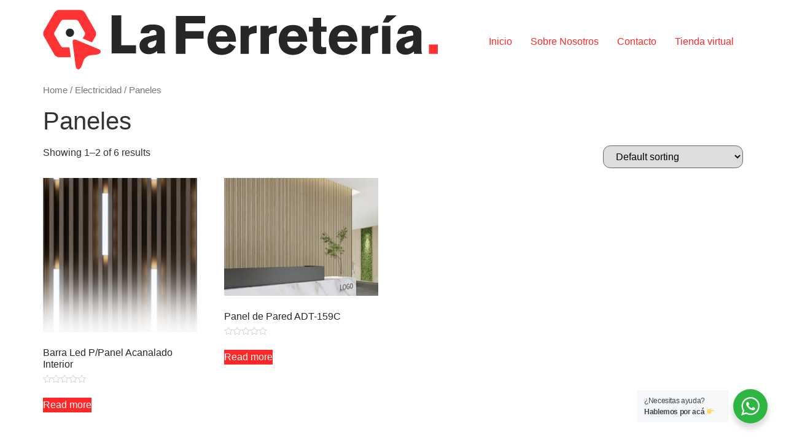

--- FILE ---
content_type: text/html; charset=UTF-8
request_url: https://laferreteria.cr/categoria-producto/electricidad/paneles/
body_size: 11191
content:
<!doctype html>
<html lang="es">
<head>
	<meta charset="UTF-8">
		<meta name="viewport" content="width=device-width, initial-scale=1">
	<link rel="profile" href="https://gmpg.org/xfn/11">
	<title>Paneles &#8211; La Ferretería</title>
<meta name='robots' content='max-image-preview:large' />
	<style>img:is([sizes="auto" i], [sizes^="auto," i]) { contain-intrinsic-size: 3000px 1500px }</style>
	<script type='application/javascript'>console.log('PixelYourSite PRO version 8.3.1');</script>
<link rel='dns-prefetch' href='//fonts.googleapis.com' />
<link rel="alternate" type="application/rss+xml" title="La Ferretería &raquo; Feed" href="https://laferreteria.cr/feed/" />
<link rel="alternate" type="application/rss+xml" title="La Ferretería &raquo; Feed de los comentarios" href="https://laferreteria.cr/comments/feed/" />
<link rel="alternate" type="application/rss+xml" title="La Ferretería &raquo; Paneles Category Feed" href="https://laferreteria.cr/categoria-producto/electricidad/paneles/feed/" />
<script>
window._wpemojiSettings = {"baseUrl":"https:\/\/s.w.org\/images\/core\/emoji\/15.1.0\/72x72\/","ext":".png","svgUrl":"https:\/\/s.w.org\/images\/core\/emoji\/15.1.0\/svg\/","svgExt":".svg","source":{"concatemoji":"https:\/\/laferreteria.cr\/wp-includes\/js\/wp-emoji-release.min.js?ver=6.8.1"}};
/*! This file is auto-generated */
!function(i,n){var o,s,e;function c(e){try{var t={supportTests:e,timestamp:(new Date).valueOf()};sessionStorage.setItem(o,JSON.stringify(t))}catch(e){}}function p(e,t,n){e.clearRect(0,0,e.canvas.width,e.canvas.height),e.fillText(t,0,0);var t=new Uint32Array(e.getImageData(0,0,e.canvas.width,e.canvas.height).data),r=(e.clearRect(0,0,e.canvas.width,e.canvas.height),e.fillText(n,0,0),new Uint32Array(e.getImageData(0,0,e.canvas.width,e.canvas.height).data));return t.every(function(e,t){return e===r[t]})}function u(e,t,n){switch(t){case"flag":return n(e,"\ud83c\udff3\ufe0f\u200d\u26a7\ufe0f","\ud83c\udff3\ufe0f\u200b\u26a7\ufe0f")?!1:!n(e,"\ud83c\uddfa\ud83c\uddf3","\ud83c\uddfa\u200b\ud83c\uddf3")&&!n(e,"\ud83c\udff4\udb40\udc67\udb40\udc62\udb40\udc65\udb40\udc6e\udb40\udc67\udb40\udc7f","\ud83c\udff4\u200b\udb40\udc67\u200b\udb40\udc62\u200b\udb40\udc65\u200b\udb40\udc6e\u200b\udb40\udc67\u200b\udb40\udc7f");case"emoji":return!n(e,"\ud83d\udc26\u200d\ud83d\udd25","\ud83d\udc26\u200b\ud83d\udd25")}return!1}function f(e,t,n){var r="undefined"!=typeof WorkerGlobalScope&&self instanceof WorkerGlobalScope?new OffscreenCanvas(300,150):i.createElement("canvas"),a=r.getContext("2d",{willReadFrequently:!0}),o=(a.textBaseline="top",a.font="600 32px Arial",{});return e.forEach(function(e){o[e]=t(a,e,n)}),o}function t(e){var t=i.createElement("script");t.src=e,t.defer=!0,i.head.appendChild(t)}"undefined"!=typeof Promise&&(o="wpEmojiSettingsSupports",s=["flag","emoji"],n.supports={everything:!0,everythingExceptFlag:!0},e=new Promise(function(e){i.addEventListener("DOMContentLoaded",e,{once:!0})}),new Promise(function(t){var n=function(){try{var e=JSON.parse(sessionStorage.getItem(o));if("object"==typeof e&&"number"==typeof e.timestamp&&(new Date).valueOf()<e.timestamp+604800&&"object"==typeof e.supportTests)return e.supportTests}catch(e){}return null}();if(!n){if("undefined"!=typeof Worker&&"undefined"!=typeof OffscreenCanvas&&"undefined"!=typeof URL&&URL.createObjectURL&&"undefined"!=typeof Blob)try{var e="postMessage("+f.toString()+"("+[JSON.stringify(s),u.toString(),p.toString()].join(",")+"));",r=new Blob([e],{type:"text/javascript"}),a=new Worker(URL.createObjectURL(r),{name:"wpTestEmojiSupports"});return void(a.onmessage=function(e){c(n=e.data),a.terminate(),t(n)})}catch(e){}c(n=f(s,u,p))}t(n)}).then(function(e){for(var t in e)n.supports[t]=e[t],n.supports.everything=n.supports.everything&&n.supports[t],"flag"!==t&&(n.supports.everythingExceptFlag=n.supports.everythingExceptFlag&&n.supports[t]);n.supports.everythingExceptFlag=n.supports.everythingExceptFlag&&!n.supports.flag,n.DOMReady=!1,n.readyCallback=function(){n.DOMReady=!0}}).then(function(){return e}).then(function(){var e;n.supports.everything||(n.readyCallback(),(e=n.source||{}).concatemoji?t(e.concatemoji):e.wpemoji&&e.twemoji&&(t(e.twemoji),t(e.wpemoji)))}))}((window,document),window._wpemojiSettings);
</script>
<style id='wp-emoji-styles-inline-css'>

	img.wp-smiley, img.emoji {
		display: inline !important;
		border: none !important;
		box-shadow: none !important;
		height: 1em !important;
		width: 1em !important;
		margin: 0 0.07em !important;
		vertical-align: -0.1em !important;
		background: none !important;
		padding: 0 !important;
	}
</style>
<link rel='stylesheet' id='wp-block-library-css' href='https://laferreteria.cr/wp-includes/css/dist/block-library/style.min.css?ver=6.8.1' media='all' />
<style id='classic-theme-styles-inline-css'>
/*! This file is auto-generated */
.wp-block-button__link{color:#fff;background-color:#32373c;border-radius:9999px;box-shadow:none;text-decoration:none;padding:calc(.667em + 2px) calc(1.333em + 2px);font-size:1.125em}.wp-block-file__button{background:#32373c;color:#fff;text-decoration:none}
</style>
<link rel='stylesheet' id='wc-blocks-vendors-style-css' href='https://laferreteria.cr/wp-content/plugins/woocommerce/packages/woocommerce-blocks/build/wc-blocks-vendors-style.css?ver=9.8.5' media='all' />
<link rel='stylesheet' id='wc-blocks-style-css' href='https://laferreteria.cr/wp-content/plugins/woocommerce/packages/woocommerce-blocks/build/wc-blocks-style.css?ver=9.8.5' media='all' />
<link rel='stylesheet' id='ion.range-slider-css' href='https://laferreteria.cr/wp-content/plugins/yith-woocommerce-ajax-product-filter-premium/assets/css/ion.range-slider.css?ver=2.3.1' media='all' />
<link rel='stylesheet' id='yith-wcan-shortcodes-css' href='https://laferreteria.cr/wp-content/plugins/yith-woocommerce-ajax-product-filter-premium/assets/css/shortcodes.css?ver=4.3.0' media='all' />
<style id='yith-wcan-shortcodes-inline-css'>
:root{
	--yith-wcan-filters_colors_titles: #434343;
	--yith-wcan-filters_colors_background: #FFFFFF;
	--yith-wcan-filters_colors_accent: #A7144C;
	--yith-wcan-filters_colors_accent_r: 167;
	--yith-wcan-filters_colors_accent_g: 20;
	--yith-wcan-filters_colors_accent_b: 76;
	--yith-wcan-color_swatches_border_radius: 100%;
	--yith-wcan-color_swatches_size: 30px;
	--yith-wcan-labels_style_background: #FFFFFF;
	--yith-wcan-labels_style_background_hover: #A7144C;
	--yith-wcan-labels_style_background_active: #A7144C;
	--yith-wcan-labels_style_text: #434343;
	--yith-wcan-labels_style_text_hover: #FFFFFF;
	--yith-wcan-labels_style_text_active: #FFFFFF;
	--yith-wcan-anchors_style_text: #434343;
	--yith-wcan-anchors_style_text_hover: #A7144C;
	--yith-wcan-anchors_style_text_active: #A7144C;
}
</style>
<link rel='stylesheet' id='nta-css-popup-css' href='https://laferreteria.cr/wp-content/plugins/whatsapp-for-wordpress/assets/css/style.css?ver=6.8.1' media='all' />
<link rel='stylesheet' id='woolentor-block-common-css' href='https://laferreteria.cr/wp-content/plugins/woolentor-addons/woolentor-blocks/src/assets/css/common-style.css?ver=2.7.4' media='all' />
<link rel='stylesheet' id='woolentor-block-default-css' href='https://laferreteria.cr/wp-content/plugins/woolentor-addons/woolentor-blocks/src/assets/css/style-index.css?ver=2.7.4' media='all' />
<style id='global-styles-inline-css'>
:root{--wp--preset--aspect-ratio--square: 1;--wp--preset--aspect-ratio--4-3: 4/3;--wp--preset--aspect-ratio--3-4: 3/4;--wp--preset--aspect-ratio--3-2: 3/2;--wp--preset--aspect-ratio--2-3: 2/3;--wp--preset--aspect-ratio--16-9: 16/9;--wp--preset--aspect-ratio--9-16: 9/16;--wp--preset--color--black: #000000;--wp--preset--color--cyan-bluish-gray: #abb8c3;--wp--preset--color--white: #ffffff;--wp--preset--color--pale-pink: #f78da7;--wp--preset--color--vivid-red: #cf2e2e;--wp--preset--color--luminous-vivid-orange: #ff6900;--wp--preset--color--luminous-vivid-amber: #fcb900;--wp--preset--color--light-green-cyan: #7bdcb5;--wp--preset--color--vivid-green-cyan: #00d084;--wp--preset--color--pale-cyan-blue: #8ed1fc;--wp--preset--color--vivid-cyan-blue: #0693e3;--wp--preset--color--vivid-purple: #9b51e0;--wp--preset--gradient--vivid-cyan-blue-to-vivid-purple: linear-gradient(135deg,rgba(6,147,227,1) 0%,rgb(155,81,224) 100%);--wp--preset--gradient--light-green-cyan-to-vivid-green-cyan: linear-gradient(135deg,rgb(122,220,180) 0%,rgb(0,208,130) 100%);--wp--preset--gradient--luminous-vivid-amber-to-luminous-vivid-orange: linear-gradient(135deg,rgba(252,185,0,1) 0%,rgba(255,105,0,1) 100%);--wp--preset--gradient--luminous-vivid-orange-to-vivid-red: linear-gradient(135deg,rgba(255,105,0,1) 0%,rgb(207,46,46) 100%);--wp--preset--gradient--very-light-gray-to-cyan-bluish-gray: linear-gradient(135deg,rgb(238,238,238) 0%,rgb(169,184,195) 100%);--wp--preset--gradient--cool-to-warm-spectrum: linear-gradient(135deg,rgb(74,234,220) 0%,rgb(151,120,209) 20%,rgb(207,42,186) 40%,rgb(238,44,130) 60%,rgb(251,105,98) 80%,rgb(254,248,76) 100%);--wp--preset--gradient--blush-light-purple: linear-gradient(135deg,rgb(255,206,236) 0%,rgb(152,150,240) 100%);--wp--preset--gradient--blush-bordeaux: linear-gradient(135deg,rgb(254,205,165) 0%,rgb(254,45,45) 50%,rgb(107,0,62) 100%);--wp--preset--gradient--luminous-dusk: linear-gradient(135deg,rgb(255,203,112) 0%,rgb(199,81,192) 50%,rgb(65,88,208) 100%);--wp--preset--gradient--pale-ocean: linear-gradient(135deg,rgb(255,245,203) 0%,rgb(182,227,212) 50%,rgb(51,167,181) 100%);--wp--preset--gradient--electric-grass: linear-gradient(135deg,rgb(202,248,128) 0%,rgb(113,206,126) 100%);--wp--preset--gradient--midnight: linear-gradient(135deg,rgb(2,3,129) 0%,rgb(40,116,252) 100%);--wp--preset--font-size--small: 13px;--wp--preset--font-size--medium: 20px;--wp--preset--font-size--large: 36px;--wp--preset--font-size--x-large: 42px;--wp--preset--spacing--20: 0.44rem;--wp--preset--spacing--30: 0.67rem;--wp--preset--spacing--40: 1rem;--wp--preset--spacing--50: 1.5rem;--wp--preset--spacing--60: 2.25rem;--wp--preset--spacing--70: 3.38rem;--wp--preset--spacing--80: 5.06rem;--wp--preset--shadow--natural: 6px 6px 9px rgba(0, 0, 0, 0.2);--wp--preset--shadow--deep: 12px 12px 50px rgba(0, 0, 0, 0.4);--wp--preset--shadow--sharp: 6px 6px 0px rgba(0, 0, 0, 0.2);--wp--preset--shadow--outlined: 6px 6px 0px -3px rgba(255, 255, 255, 1), 6px 6px rgba(0, 0, 0, 1);--wp--preset--shadow--crisp: 6px 6px 0px rgba(0, 0, 0, 1);}:where(.is-layout-flex){gap: 0.5em;}:where(.is-layout-grid){gap: 0.5em;}body .is-layout-flex{display: flex;}.is-layout-flex{flex-wrap: wrap;align-items: center;}.is-layout-flex > :is(*, div){margin: 0;}body .is-layout-grid{display: grid;}.is-layout-grid > :is(*, div){margin: 0;}:where(.wp-block-columns.is-layout-flex){gap: 2em;}:where(.wp-block-columns.is-layout-grid){gap: 2em;}:where(.wp-block-post-template.is-layout-flex){gap: 1.25em;}:where(.wp-block-post-template.is-layout-grid){gap: 1.25em;}.has-black-color{color: var(--wp--preset--color--black) !important;}.has-cyan-bluish-gray-color{color: var(--wp--preset--color--cyan-bluish-gray) !important;}.has-white-color{color: var(--wp--preset--color--white) !important;}.has-pale-pink-color{color: var(--wp--preset--color--pale-pink) !important;}.has-vivid-red-color{color: var(--wp--preset--color--vivid-red) !important;}.has-luminous-vivid-orange-color{color: var(--wp--preset--color--luminous-vivid-orange) !important;}.has-luminous-vivid-amber-color{color: var(--wp--preset--color--luminous-vivid-amber) !important;}.has-light-green-cyan-color{color: var(--wp--preset--color--light-green-cyan) !important;}.has-vivid-green-cyan-color{color: var(--wp--preset--color--vivid-green-cyan) !important;}.has-pale-cyan-blue-color{color: var(--wp--preset--color--pale-cyan-blue) !important;}.has-vivid-cyan-blue-color{color: var(--wp--preset--color--vivid-cyan-blue) !important;}.has-vivid-purple-color{color: var(--wp--preset--color--vivid-purple) !important;}.has-black-background-color{background-color: var(--wp--preset--color--black) !important;}.has-cyan-bluish-gray-background-color{background-color: var(--wp--preset--color--cyan-bluish-gray) !important;}.has-white-background-color{background-color: var(--wp--preset--color--white) !important;}.has-pale-pink-background-color{background-color: var(--wp--preset--color--pale-pink) !important;}.has-vivid-red-background-color{background-color: var(--wp--preset--color--vivid-red) !important;}.has-luminous-vivid-orange-background-color{background-color: var(--wp--preset--color--luminous-vivid-orange) !important;}.has-luminous-vivid-amber-background-color{background-color: var(--wp--preset--color--luminous-vivid-amber) !important;}.has-light-green-cyan-background-color{background-color: var(--wp--preset--color--light-green-cyan) !important;}.has-vivid-green-cyan-background-color{background-color: var(--wp--preset--color--vivid-green-cyan) !important;}.has-pale-cyan-blue-background-color{background-color: var(--wp--preset--color--pale-cyan-blue) !important;}.has-vivid-cyan-blue-background-color{background-color: var(--wp--preset--color--vivid-cyan-blue) !important;}.has-vivid-purple-background-color{background-color: var(--wp--preset--color--vivid-purple) !important;}.has-black-border-color{border-color: var(--wp--preset--color--black) !important;}.has-cyan-bluish-gray-border-color{border-color: var(--wp--preset--color--cyan-bluish-gray) !important;}.has-white-border-color{border-color: var(--wp--preset--color--white) !important;}.has-pale-pink-border-color{border-color: var(--wp--preset--color--pale-pink) !important;}.has-vivid-red-border-color{border-color: var(--wp--preset--color--vivid-red) !important;}.has-luminous-vivid-orange-border-color{border-color: var(--wp--preset--color--luminous-vivid-orange) !important;}.has-luminous-vivid-amber-border-color{border-color: var(--wp--preset--color--luminous-vivid-amber) !important;}.has-light-green-cyan-border-color{border-color: var(--wp--preset--color--light-green-cyan) !important;}.has-vivid-green-cyan-border-color{border-color: var(--wp--preset--color--vivid-green-cyan) !important;}.has-pale-cyan-blue-border-color{border-color: var(--wp--preset--color--pale-cyan-blue) !important;}.has-vivid-cyan-blue-border-color{border-color: var(--wp--preset--color--vivid-cyan-blue) !important;}.has-vivid-purple-border-color{border-color: var(--wp--preset--color--vivid-purple) !important;}.has-vivid-cyan-blue-to-vivid-purple-gradient-background{background: var(--wp--preset--gradient--vivid-cyan-blue-to-vivid-purple) !important;}.has-light-green-cyan-to-vivid-green-cyan-gradient-background{background: var(--wp--preset--gradient--light-green-cyan-to-vivid-green-cyan) !important;}.has-luminous-vivid-amber-to-luminous-vivid-orange-gradient-background{background: var(--wp--preset--gradient--luminous-vivid-amber-to-luminous-vivid-orange) !important;}.has-luminous-vivid-orange-to-vivid-red-gradient-background{background: var(--wp--preset--gradient--luminous-vivid-orange-to-vivid-red) !important;}.has-very-light-gray-to-cyan-bluish-gray-gradient-background{background: var(--wp--preset--gradient--very-light-gray-to-cyan-bluish-gray) !important;}.has-cool-to-warm-spectrum-gradient-background{background: var(--wp--preset--gradient--cool-to-warm-spectrum) !important;}.has-blush-light-purple-gradient-background{background: var(--wp--preset--gradient--blush-light-purple) !important;}.has-blush-bordeaux-gradient-background{background: var(--wp--preset--gradient--blush-bordeaux) !important;}.has-luminous-dusk-gradient-background{background: var(--wp--preset--gradient--luminous-dusk) !important;}.has-pale-ocean-gradient-background{background: var(--wp--preset--gradient--pale-ocean) !important;}.has-electric-grass-gradient-background{background: var(--wp--preset--gradient--electric-grass) !important;}.has-midnight-gradient-background{background: var(--wp--preset--gradient--midnight) !important;}.has-small-font-size{font-size: var(--wp--preset--font-size--small) !important;}.has-medium-font-size{font-size: var(--wp--preset--font-size--medium) !important;}.has-large-font-size{font-size: var(--wp--preset--font-size--large) !important;}.has-x-large-font-size{font-size: var(--wp--preset--font-size--x-large) !important;}
:where(.wp-block-post-template.is-layout-flex){gap: 1.25em;}:where(.wp-block-post-template.is-layout-grid){gap: 1.25em;}
:where(.wp-block-columns.is-layout-flex){gap: 2em;}:where(.wp-block-columns.is-layout-grid){gap: 2em;}
:root :where(.wp-block-pullquote){font-size: 1.5em;line-height: 1.6;}
</style>
<link rel='stylesheet' id='mojito-sinpe-css' href='https://laferreteria.cr/wp-content/plugins/mojito-sinpe/public/css/mojito-sinpe-public.css?ver=1.0.8' media='all' />
<link rel='stylesheet' id='tss-css' href='https://laferreteria.cr/wp-content/plugins/testimonial-slider-and-showcase/assets/css/wptestimonial.css?ver=2.3.5' media='all' />
<link rel='stylesheet' id='uaf_client_css-css' href='https://laferreteria.cr/wp-content/uploads/useanyfont/uaf.css?ver=1701210697' media='all' />
<link rel='stylesheet' id='woocommerce-layout-css' href='https://laferreteria.cr/wp-content/plugins/woocommerce/assets/css/woocommerce-layout.css?ver=7.6.1' media='all' />
<link rel='stylesheet' id='woocommerce-smallscreen-css' href='https://laferreteria.cr/wp-content/plugins/woocommerce/assets/css/woocommerce-smallscreen.css?ver=7.6.1' media='only screen and (max-width: 768px)' />
<link rel='stylesheet' id='woocommerce-general-css' href='https://laferreteria.cr/wp-content/plugins/woocommerce/assets/css/woocommerce.css?ver=7.6.1' media='all' />
<style id='woocommerce-inline-inline-css'>
.woocommerce form .form-row .required { visibility: visible; }
</style>
<link rel='stylesheet' id='woolentor-widgets-pro-css' href='https://laferreteria.cr/wp-content/plugins/woolentor-addons-pro/assets/css/woolentor-widgets-pro.css?ver=2.2.9' media='all' />
<link rel='stylesheet' id='slick-css' href='https://laferreteria.cr/wp-content/plugins/woolentor-addons/assets/css/slick.css?ver=2.7.4' media='all' />
<link rel='stylesheet' id='simple-line-icons-wl-css' href='https://laferreteria.cr/wp-content/plugins/woolentor-addons/assets/css/simple-line-icons.css?ver=2.7.4' media='all' />
<link rel='stylesheet' id='woolentor-product-grid-css' href='https://laferreteria.cr/wp-content/plugins/woolentor-addons/assets/css/product-grid.css?ver=2.7.4' media='all' />
<link rel='stylesheet' id='font-awesome-four-css' href='https://laferreteria.cr/wp-content/plugins/woolentor-addons/assets/css/font-awesome.min.css?ver=2.7.4' media='all' />
<link rel='stylesheet' id='htflexboxgrid-css' href='https://laferreteria.cr/wp-content/plugins/woolentor-addons/assets/css/htflexboxgrid.css?ver=2.7.4' media='all' />
<link rel='stylesheet' id='woolentor-widgets-css' href='https://laferreteria.cr/wp-content/plugins/woolentor-addons/assets/css/woolentor-widgets.css?ver=2.7.4' media='all' />
<link rel='stylesheet' id='hello-elementor-css' href='https://laferreteria.cr/wp-content/themes/hello-elementor/style.min.css?ver=2.6.1' media='all' />
<link rel='stylesheet' id='hello-elementor-theme-style-css' href='https://laferreteria.cr/wp-content/themes/hello-elementor/theme.min.css?ver=2.6.1' media='all' />
<link rel='stylesheet' id='mm-compiled-options-mobmenu-css' href='https://laferreteria.cr/wp-content/uploads/dynamic-mobmenu.css?ver=2.8.4-654' media='all' />
<link rel='stylesheet' id='mm-google-webfont-poppins-css' href='//fonts.googleapis.com/css?family=Poppins%3Ainherit%2C400&#038;subset=latin%2Clatin-ext&#038;ver=6.8.1' media='all' />
<link rel='stylesheet' id='mm-google-webfont-dosis-css' href='//fonts.googleapis.com/css?family=Dosis%3Ainherit%2C400&#038;subset=latin%2Clatin-ext&#038;ver=6.8.1' media='all' />
<link rel='stylesheet' id='cssmobmenu-icons-css' href='https://laferreteria.cr/wp-content/plugins/mobile-menu/includes/css/mobmenu-icons.css?ver=6.8.1' media='all' />
<link rel='stylesheet' id='cssmobmenu-css' href='https://laferreteria.cr/wp-content/plugins/mobile-menu/includes/css/mobmenu.css?ver=2.8.4' media='all' />
<script type="text/template" id="tmpl-variation-template">
	<div class="woocommerce-variation-description">{{{ data.variation.variation_description }}}</div>
	<div class="woocommerce-variation-price">{{{ data.variation.price_html }}}</div>
	<div class="woocommerce-variation-availability">{{{ data.variation.availability_html }}}</div>
</script>
<script type="text/template" id="tmpl-unavailable-variation-template">
	<p>Sorry, this product is unavailable. Please choose a different combination.</p>
</script>
<script src="https://laferreteria.cr/wp-includes/js/jquery/jquery.min.js?ver=3.7.1" id="jquery-core-js"></script>
<script src="https://laferreteria.cr/wp-includes/js/jquery/jquery-migrate.min.js?ver=3.4.1" id="jquery-migrate-js"></script>
<script id="mojito-sinpe-js-extra">
var mojito_sinpe_show_text_after_banks_list = "yes";
</script>
<script src="https://laferreteria.cr/wp-content/plugins/mojito-sinpe/public/js/mojito-sinpe-public.js?ver=1.0.8" id="mojito-sinpe-js"></script>
<script src="https://laferreteria.cr/wp-content/plugins/mobile-menu/includes/js/mobmenu.js?ver=2.8.4" id="mobmenujs-js"></script>
<link rel="https://api.w.org/" href="https://laferreteria.cr/wp-json/" /><link rel="alternate" title="JSON" type="application/json" href="https://laferreteria.cr/wp-json/wp/v2/product_cat/298" /><link rel="EditURI" type="application/rsd+xml" title="RSD" href="https://laferreteria.cr/xmlrpc.php?rsd" />
<meta name="generator" content="WordPress 6.8.1" />
<meta name="generator" content="WooCommerce 7.6.1" />
	<noscript><style>.woocommerce-product-gallery{ opacity: 1 !important; }</style></noscript>
	<script type='application/javascript'>console.warn('PixelYourSite PRO: no pixel configured.');</script>
<link rel="icon" href="https://laferreteria.cr/wp-content/uploads/2025/07/cropped-WhatsApp-Image-2025-07-08-at-9.31.48-AM-e1751991430441-1-32x32.jpeg" sizes="32x32" />
<link rel="icon" href="https://laferreteria.cr/wp-content/uploads/2025/07/cropped-WhatsApp-Image-2025-07-08-at-9.31.48-AM-e1751991430441-1-192x192.jpeg" sizes="192x192" />
<link rel="apple-touch-icon" href="https://laferreteria.cr/wp-content/uploads/2025/07/cropped-WhatsApp-Image-2025-07-08-at-9.31.48-AM-e1751991430441-1-180x180.jpeg" />
<meta name="msapplication-TileImage" content="https://laferreteria.cr/wp-content/uploads/2025/07/cropped-WhatsApp-Image-2025-07-08-at-9.31.48-AM-e1751991430441-1-270x270.jpeg" />
		<style id="wp-custom-css">
			#woocommerce-product-search-field-1{
	width:80% !important;
}

[type=button], [type=submit], button{
  color: #fff;
	border: 1px solid #ff2727;
	background: #FF3334;
	border-radius: 12px;
}

.widget_product_search form button:hover {
	background: #ff2727 !important;
}

a{
	color: #ff2727;
}

#woocommerce-product-search-field-0{
	width:70% !important;
}

.single_add_to_cart_button{
	background: #ff2727 !important;
}

.woocommerce-Price-amount{
	color: #ff2727;
}

.onsale{
	background: #272727 !important;
}

.woocommerce-loop-product__title{
	color: #272727 !important;
}

.product_type_simple{
	background: #ff2727 !important;
	color: #fff !important;
}

.single-product .product .single_add_to_cart_button.button{
	background-color: #ff2727;
	color: #FFFFFF;
}
.woocommerce .product .add_to_cart_button.button{
	background-color: #ff2727;
	color: #FFFFFF;
}

.page-numbers{
	color: #272727;
}

.elementor-menu-cart__subtotal, .quantity{
	color: #272727 !important;
}

.checkout-button{
	background-color: #ff2727 !important;
}

.product-remove a{
	color: #272727 !important;
}

.product-name a{
	color: #272727 !important;
}

#place_order{
	background-color: #ff2727 !important;
}

.letra-color-footer a{
	color: white !important;
}

.borde{
	border-radius: 12px
}

/* Cambios 8-Ago-2022 */
.product{
	border-radius: 12px !important;
	box-shadow: none !important;
	background-color: #fff;
}

.nf-field-element input, 
.nf-field-element textarea, input, select{
	border-radius: 12px !important;
}

#filter_24376_0, #filter_24376_1{
	padding: 10px 20px;
}		</style>
		</head>
<body class="archive tax-product_cat term-paneles term-298 wp-custom-logo wp-theme-hello-elementor theme-hello-elementor woocommerce woocommerce-page woocommerce-no-js woolentor_current_theme_hello-elementor yith-wcan-pro mob-menu-slideout-over woolentor-empty-cart">


<a class="skip-link screen-reader-text" href="#content">
	Ir al contenido</a>


<header id="site-header" class="site-header" role="banner">

	<div class="site-branding">
		<a href="https://laferreteria.cr/" class="custom-logo-link" rel="home"><img width="643" height="97" src="https://laferreteria.cr/wp-content/uploads/2021/05/cropped-logo-normal.png" class="custom-logo" alt="La Ferretería" decoding="async" fetchpriority="high" srcset="https://laferreteria.cr/wp-content/uploads/2021/05/cropped-logo-normal.png 643w, https://laferreteria.cr/wp-content/uploads/2021/05/cropped-logo-normal-300x45.png 300w, https://laferreteria.cr/wp-content/uploads/2021/05/cropped-logo-normal-600x91.png 600w" sizes="(max-width: 643px) 100vw, 643px" /></a>	</div>

			<nav class="site-navigation" role="navigation">
			<div class="menu-inicio-container"><ul id="menu-inicio" class="menu"><li id="menu-item-23095" class="menu-item menu-item-type-post_type menu-item-object-page menu-item-home menu-item-23095"><a href="https://laferreteria.cr/">Inicio</a></li>
<li id="menu-item-23671" class="menu-item menu-item-type-post_type menu-item-object-page menu-item-23671"><a href="https://laferreteria.cr/sobre-nosotros/">Sobre Nosotros</a></li>
<li id="menu-item-23091" class="menu-item menu-item-type-post_type menu-item-object-page menu-item-23091"><a href="https://laferreteria.cr/contacto/">Contacto</a></li>
<li id="menu-item-23092" class="menu-item menu-item-type-post_type menu-item-object-page menu-item-23092"><a href="https://laferreteria.cr/tienda/">Tienda virtual</a></li>
</ul></div>		</nav>
	</header>
<div id="primary" class="content-area"><main id="main" class="site-main" role="main"><nav class="woocommerce-breadcrumb"><a href="https://laferreteria.cr">Home</a>&nbsp;&#47;&nbsp;<a href="https://laferreteria.cr/categoria-producto/electricidad/">Electricidad</a>&nbsp;&#47;&nbsp;Paneles</nav><header class="woocommerce-products-header">
			<h1 class="woocommerce-products-header__title page-title">Paneles</h1>
	
	</header>
<div class="woocommerce-notices-wrapper"></div><p class="woocommerce-result-count">
	Showing 1&ndash;2 of 6 results</p>
<form class="woocommerce-ordering" method="get">
	<select name="orderby" class="orderby" aria-label="Shop order">
					<option value="menu_order"  selected='selected'>Default sorting</option>
					<option value="popularity" >Sort by popularity</option>
					<option value="rating" >Sort by average rating</option>
					<option value="date" >Sort by latest</option>
					<option value="price" >Sort by price: low to high</option>
					<option value="price-desc" >Sort by price: high to low</option>
			</select>
	<input type="hidden" name="paged" value="1" />
	</form>
<ul class="products columns-4">
<li class="product type-product post-26026 status-publish first instock product_cat-acabados product_cat-hogar product_cat-led product_cat-luces product_cat-luminaria-hogar product_cat-luminaria product_cat-paneles product_tag-acabado product_tag-acabados product_tag-accesorios product_tag-bonitas-lamparas product_tag-hogar product_tag-laminas-acanaladas product_tag-lampara product_tag-luminaria product_tag-luz has-post-thumbnail shipping-taxable product-type-simple">
	<a href="https://laferreteria.cr/producto/barra-led-p-panel-acanalado-interior/" class="woocommerce-LoopProduct-link woocommerce-loop-product__link"><img width="300" height="300" src="https://laferreteria.cr/wp-content/uploads/2024/03/Captura-300x300.png" class="attachment-woocommerce_thumbnail size-woocommerce_thumbnail" alt="" decoding="async" srcset="https://laferreteria.cr/wp-content/uploads/2024/03/Captura-300x300.png 300w, https://laferreteria.cr/wp-content/uploads/2024/03/Captura-150x150.png 150w, https://laferreteria.cr/wp-content/uploads/2024/03/Captura-100x100.png 100w" sizes="(max-width: 300px) 100vw, 300px" /><h2 class="woocommerce-loop-product__title">Barra Led P/Panel Acanalado Interior</h2><div class="eael-star-rating star-rating"><span style="width:0%">Rated <strong class="rating">0</strong> out of 5</span></div>
</a><a href="https://laferreteria.cr/producto/barra-led-p-panel-acanalado-interior/" data-quantity="1" class="button wp-element-button product_type_simple" data-product_id="26026" data-product_sku="" aria-label="Read more about &ldquo;Barra Led P/Panel Acanalado Interior&rdquo;" rel="nofollow">Read more</a></li>
<li class="product type-product post-25280 status-publish instock product_cat-acabados product_cat-paneles has-post-thumbnail shipping-taxable product-type-simple">
	<a href="https://laferreteria.cr/producto/panel-de-pared-adt-159c/" class="woocommerce-LoopProduct-link woocommerce-loop-product__link"><img width="300" height="230" src="https://laferreteria.cr/wp-content/uploads/2023/11/897e49f0-465b-43c5-8ac9-1b32c1db7b14-300x230.jpeg" class="attachment-woocommerce_thumbnail size-woocommerce_thumbnail" alt="" decoding="async" /><h2 class="woocommerce-loop-product__title">Panel de Pared ADT-159C</h2><div class="eael-star-rating star-rating"><span style="width:0%">Rated <strong class="rating">0</strong> out of 5</span></div>
</a><a href="https://laferreteria.cr/producto/panel-de-pared-adt-159c/" data-quantity="1" class="button wp-element-button product_type_simple" data-product_id="25280" data-product_sku="" aria-label="Read more about &ldquo;Panel de Pared ADT-159C&rdquo;" rel="nofollow">Read more</a></li>
</ul>
<nav class="woocommerce-pagination">
	<ul class='page-numbers'>
	<li><span aria-current="page" class="page-numbers current">1</span></li>
	<li><a class="page-numbers" href="https://laferreteria.cr/categoria-producto/electricidad/paneles/page/2/">2</a></li>
	<li><a class="page-numbers" href="https://laferreteria.cr/categoria-producto/electricidad/paneles/page/3/">3</a></li>
	<li><a class="next page-numbers" href="https://laferreteria.cr/categoria-producto/electricidad/paneles/page/2/">&rarr;</a></li>
</ul>
</nav>
</main></div><footer id="site-footer" class="site-footer" role="contentinfo">
	</footer>

<script type="speculationrules">
{"prefetch":[{"source":"document","where":{"and":[{"href_matches":"\/*"},{"not":{"href_matches":["\/wp-*.php","\/wp-admin\/*","\/wp-content\/uploads\/*","\/wp-content\/*","\/wp-content\/plugins\/*","\/wp-content\/themes\/hello-elementor\/*","\/*\\?(.+)"]}},{"not":{"selector_matches":"a[rel~=\"nofollow\"]"}},{"not":{"selector_matches":".no-prefetch, .no-prefetch a"}}]},"eagerness":"conservative"}]}
</script>
<div id="wa"></div><div class="woocommerce" id="htwlquick-viewmodal"><div class="htwl-modal-dialog product"><div class="htwl-modal-content"><button type="button" class="htcloseqv"><span class="sli sli-close"><span class="woolentor-placeholder-remove">X</span></span></button><div class="htwl-modal-body"></div></div></div></div><script type="application/ld+json">{"@context":"https:\/\/schema.org\/","@type":"BreadcrumbList","itemListElement":[{"@type":"ListItem","position":1,"item":{"name":"Home","@id":"https:\/\/laferreteria.cr"}},{"@type":"ListItem","position":2,"item":{"name":"Electricidad","@id":"https:\/\/laferreteria.cr\/categoria-producto\/electricidad\/"}},{"@type":"ListItem","position":3,"item":{"name":"Paneles","@id":"https:\/\/laferreteria.cr\/categoria-producto\/electricidad\/paneles\/"}}]}</script><div class="mobmenu-overlay"></div><div class="mob-menu-header-holder mobmenu"  data-menu-display="mob-menu-slideout-over" data-open-icon="down-open" data-close-icon="up-open"><div  class="mobmenul-container"><a href="#" class="mobmenu-left-bt mobmenu-trigger-action" data-panel-target="mobmenu-left-panel" aria-label="Left Menu Button"><i class="mob-icon-menu mob-menu-icon"></i><i class="mob-icon-cancel-1 mob-cancel-button"></i></a></div><div class="mob-menu-logo-holder"><a href="https://laferreteria.cr" class="headertext"><span>Menú</span></a></div><div class="mobmenur-container"></div></div>
		<div class="mobmenu-left-alignment mobmenu-panel mobmenu-left-panel  ">
		<a href="#" class="mobmenu-left-bt" aria-label="Left Menu Button"><i class="mob-icon-cancel-1 mob-cancel-button"></i></a>

		<div class="mobmenu-content">
		<div class="menu-inicio-container"><ul id="mobmenuleft" class="wp-mobile-menu" role="menubar" aria-label="Main navigation for mobile devices"><li role="none"  class="menu-item menu-item-type-post_type menu-item-object-page menu-item-home menu-item-23095"><a href="https://laferreteria.cr/" role="menuitem" class="">Inicio</a></li><li role="none"  class="menu-item menu-item-type-post_type menu-item-object-page menu-item-23671"><a href="https://laferreteria.cr/sobre-nosotros/" role="menuitem" class="">Sobre Nosotros</a></li><li role="none"  class="menu-item menu-item-type-post_type menu-item-object-page menu-item-23091"><a href="https://laferreteria.cr/contacto/" role="menuitem" class="">Contacto</a></li><li role="none"  class="menu-item menu-item-type-post_type menu-item-object-page menu-item-23092"><a href="https://laferreteria.cr/tienda/" role="menuitem" class="">Tienda virtual</a></li></ul></div>
		</div><div class="mob-menu-left-bg-holder"></div></div>

			<script type="text/javascript">
		(function () {
			var c = document.body.className;
			c = c.replace(/woocommerce-no-js/, 'woocommerce-js');
			document.body.className = c;
		})();
	</script>
	<script src="https://laferreteria.cr/wp-content/plugins/yith-woocommerce-ajax-product-filter-premium/assets/js/ion.range-slider.min.js?ver=2.3.1" id="ion.range-slider-js"></script>
<script src="https://laferreteria.cr/wp-content/plugins/woocommerce/assets/js/accounting/accounting.min.js?ver=0.4.2" id="accounting-js"></script>
<script src="https://laferreteria.cr/wp-content/plugins/woocommerce/assets/js/selectWoo/selectWoo.full.min.js?ver=1.0.9-wc.7.6.1" id="selectWoo-js"></script>
<script id="yith-wcan-shortcodes-js-extra">
var yith_wcan_shortcodes = {"query_param":"yith_wcan","content":"#content","change_browser_url":"1","instant_filters":"1","ajax_filters":"1","show_clear_filter":"","scroll_top":"","modal_on_mobile":"","session_param":"filter_session","is_shop_on_front":"","shop_url":"https:\/\/laferreteria.cr\/tienda\/","terms_per_page":"10","loader":"","mobile_media_query":"991","currency_format":{"symbol":"&#x20a1;","decimal":".","thousand":"","precision":0,"format":"%s%v"},"labels":{"empty_option":"Todo","search_placeholder":"Buscar...","no_items":"No se han encontrado art\u00edculos.","show_more":"Mostrar %d m\u00e1s","close":"Cerrar","show_results":"Mostrar resultados","clear_selection":"Limpiar","clear_all_selections":"Limpiar todo"}};
</script>
<script src="https://laferreteria.cr/wp-content/plugins/yith-woocommerce-ajax-product-filter-premium/assets/js/yith-wcan-shortcodes.min.js?ver=4.3.0" id="yith-wcan-shortcodes-js"></script>
<script src="https://laferreteria.cr/wp-content/plugins/woolentor-addons/woolentor-blocks/src/assets/js/script.js?ver=2.7.4" id="woolentor-block-main-js"></script>
<script src="https://laferreteria.cr/wp-content/plugins/woocommerce/assets/js/jquery-blockui/jquery.blockUI.min.js?ver=2.7.0-wc.7.6.1" id="jquery-blockui-js"></script>
<script id="wc-add-to-cart-js-extra">
var wc_add_to_cart_params = {"ajax_url":"\/wp-admin\/admin-ajax.php","wc_ajax_url":"\/?wc-ajax=%%endpoint%%","i18n_view_cart":"View cart","cart_url":"https:\/\/laferreteria.cr\/carrito\/","is_cart":"","cart_redirect_after_add":"no"};
</script>
<script src="https://laferreteria.cr/wp-content/plugins/woocommerce/assets/js/frontend/add-to-cart.min.js?ver=7.6.1" id="wc-add-to-cart-js"></script>
<script src="https://laferreteria.cr/wp-content/plugins/woocommerce/assets/js/js-cookie/js.cookie.min.js?ver=2.1.4-wc.7.6.1" id="js-cookie-js"></script>
<script id="woocommerce-js-extra">
var woocommerce_params = {"ajax_url":"\/wp-admin\/admin-ajax.php","wc_ajax_url":"\/?wc-ajax=%%endpoint%%"};
</script>
<script src="https://laferreteria.cr/wp-content/plugins/woocommerce/assets/js/frontend/woocommerce.min.js?ver=7.6.1" id="woocommerce-js"></script>
<script id="wc-cart-fragments-js-extra">
var wc_cart_fragments_params = {"ajax_url":"\/wp-admin\/admin-ajax.php","wc_ajax_url":"\/?wc-ajax=%%endpoint%%","cart_hash_key":"wc_cart_hash_748341974336dacaeb7b65216e582dd5","fragment_name":"wc_fragments_748341974336dacaeb7b65216e582dd5","request_timeout":"5000"};
</script>
<script src="https://laferreteria.cr/wp-content/plugins/woocommerce/assets/js/frontend/cart-fragments.min.js?ver=7.6.1" id="wc-cart-fragments-js"></script>
<script src="https://laferreteria.cr/wp-content/plugins/whatsapp-for-wordpress/assets/dist/libs/njt-whatsapp.js?ver=3.0.6" id="nta-wa-libs-js"></script>
<script id="nta-js-global-js-extra">
var njt_wa_global = {"ajax_url":"https:\/\/laferreteria.cr\/wp-admin\/admin-ajax.php","nonce":"e3bed79ce7","defaultAvatarSVG":"<svg width=\"48px\" height=\"48px\" class=\"nta-whatsapp-default-avatar\" version=\"1.1\" id=\"Layer_1\" xmlns=\"http:\/\/www.w3.org\/2000\/svg\" xmlns:xlink=\"http:\/\/www.w3.org\/1999\/xlink\" x=\"0px\" y=\"0px\"\r\n            viewBox=\"0 0 512 512\" style=\"enable-background:new 0 0 512 512;\" xml:space=\"preserve\">\r\n            <path style=\"fill:#EDEDED;\" d=\"M0,512l35.31-128C12.359,344.276,0,300.138,0,254.234C0,114.759,114.759,0,255.117,0\r\n            S512,114.759,512,254.234S395.476,512,255.117,512c-44.138,0-86.51-14.124-124.469-35.31L0,512z\"\/>\r\n            <path style=\"fill:#55CD6C;\" d=\"M137.71,430.786l7.945,4.414c32.662,20.303,70.621,32.662,110.345,32.662\r\n            c115.641,0,211.862-96.221,211.862-213.628S371.641,44.138,255.117,44.138S44.138,137.71,44.138,254.234\r\n            c0,40.607,11.476,80.331,32.662,113.876l5.297,7.945l-20.303,74.152L137.71,430.786z\"\/>\r\n            <path style=\"fill:#FEFEFE;\" d=\"M187.145,135.945l-16.772-0.883c-5.297,0-10.593,1.766-14.124,5.297\r\n            c-7.945,7.062-21.186,20.303-24.717,37.959c-6.179,26.483,3.531,58.262,26.483,90.041s67.09,82.979,144.772,105.048\r\n            c24.717,7.062,44.138,2.648,60.028-7.062c12.359-7.945,20.303-20.303,22.952-33.545l2.648-12.359\r\n            c0.883-3.531-0.883-7.945-4.414-9.71l-55.614-25.6c-3.531-1.766-7.945-0.883-10.593,2.648l-22.069,28.248\r\n            c-1.766,1.766-4.414,2.648-7.062,1.766c-15.007-5.297-65.324-26.483-92.69-79.448c-0.883-2.648-0.883-5.297,0.883-7.062\r\n            l21.186-23.834c1.766-2.648,2.648-6.179,1.766-8.828l-25.6-57.379C193.324,138.593,190.676,135.945,187.145,135.945\"\/>\r\n        <\/svg>","defaultAvatarUrl":"https:\/\/laferreteria.cr\/wp-content\/plugins\/whatsapp-for-wordpress\/assets\/img\/whatsapp_logo.svg","timezone":"America\/Costa_Rica","i18n":{"online":"Online","offline":"Offline"},"urlSettings":{"onDesktop":"api","onMobile":"api","openInNewTab":"ON"}};
</script>
<script src="https://laferreteria.cr/wp-content/plugins/whatsapp-for-wordpress/assets/js/whatsapp-button.js?ver=3.0.6" id="nta-js-global-js"></script>
<script src="https://laferreteria.cr/wp-content/plugins/woolentor-addons/assets/js/slick.min.js?ver=2.7.4" id="slick-js"></script>
<script src="https://laferreteria.cr/wp-content/plugins/woolentor-addons/assets/js/accordion.min.js?ver=2.7.4" id="woolentor-accordion-min-js"></script>
<script src="https://laferreteria.cr/wp-includes/js/underscore.min.js?ver=1.13.7" id="underscore-js"></script>
<script id="wp-util-js-extra">
var _wpUtilSettings = {"ajax":{"url":"\/wp-admin\/admin-ajax.php"}};
</script>
<script src="https://laferreteria.cr/wp-includes/js/wp-util.min.js?ver=6.8.1" id="wp-util-js"></script>
<script id="wc-add-to-cart-variation-js-extra">
var wc_add_to_cart_variation_params = {"wc_ajax_url":"\/?wc-ajax=%%endpoint%%","i18n_no_matching_variations_text":"Sorry, no products matched your selection. Please choose a different combination.","i18n_make_a_selection_text":"Please select some product options before adding this product to your cart.","i18n_unavailable_text":"Sorry, this product is unavailable. Please choose a different combination."};
</script>
<script src="https://laferreteria.cr/wp-content/plugins/woocommerce/assets/js/frontend/add-to-cart-variation.min.js?ver=7.6.1" id="wc-add-to-cart-variation-js"></script>
<script id="woolentor-widgets-scripts-js-extra">
var woolentor_addons = {"woolentorajaxurl":"https:\/\/laferreteria.cr\/wp-admin\/admin-ajax.php","ajax_nonce":"cb2f36b24b"};
</script>
<script src="https://laferreteria.cr/wp-content/plugins/woolentor-addons/assets/js/woolentor-widgets-active.js?ver=2.7.4" id="woolentor-widgets-scripts-js"></script>
<script id="nta-js-popup-js-extra">
var njt_wa = {"gdprStatus":"","accounts":[{"accountId":23148,"accountName":"La Ferreter\u00eda","avatar":"https:\/\/laferreteria.cr\/wp-content\/uploads\/2021\/05\/favicon.png","number":"50684011801","title":"Atenci\u00f3n al cliente.","predefinedText":"","willBeBackText":"I will be back in [njwa_time_work]","dayOffsText":"I will be back soon","isAlwaysAvailable":"ON","daysOfWeekWorking":{"sunday":{"isWorkingOnDay":"OFF","workHours":[{"startTime":"08:00","endTime":"17:30"}]},"monday":{"isWorkingOnDay":"OFF","workHours":[{"startTime":"08:00","endTime":"17:30"}]},"tuesday":{"isWorkingOnDay":"OFF","workHours":[{"startTime":"08:00","endTime":"17:30"}]},"wednesday":{"isWorkingOnDay":"OFF","workHours":[{"startTime":"08:00","endTime":"17:30"}]},"thursday":{"isWorkingOnDay":"OFF","workHours":[{"startTime":"08:00","endTime":"17:30"}]},"friday":{"isWorkingOnDay":"OFF","workHours":[{"startTime":"08:00","endTime":"17:30"}]},"saturday":{"isWorkingOnDay":"OFF","workHours":[{"startTime":"08:00","endTime":"17:30"}]}}}],"options":{"display":{"displayCondition":"excludePages","includePages":[],"excludePages":[],"showOnDesktop":"ON","showOnMobile":"ON","time_symbols":"h:m"},"styles":{"title":"\u00a1Hablemos por ac\u00e1!","responseText":"Normalmente responde en unos minutos...","description":"<span style=\"font-family: Georgia, 'Times New Roman', 'Bitstream Charter', Times, serif\">Comun\u00edcate directamente con uno de nuestros agentes por\u00a0<\/span><strong style=\"font-family: Georgia, 'Times New Roman', 'Bitstream Charter', Times, serif\">WhatsApp<\/strong>","backgroundColor":"#2db742","textColor":"#fff","scrollHeight":"500","isShowScroll":"OFF","isShowResponseText":"OFF","btnLabel":"\u00bfNecesitas ayuda? <strong>Hablemos por ac\u00e1 \ud83d\udc49<\/strong>","btnLabelWidth":"150","btnPosition":"right","btnLeftDistance":"30","btnRightDistance":"30","btnBottomDistance":"30","isShowBtnLabel":"ON","isShowGDPR":"OFF","gdprContent":"Please accept our <a href=\"https:\/\/ninjateam.org\/privacy-policy\/\">privacy policy<\/a> first to start a conversation."},"analytics":{"enabledGoogle":"OFF","enabledFacebook":"OFF"}}};
</script>
<script src="https://laferreteria.cr/wp-content/plugins/whatsapp-for-wordpress/assets/js/whatsapp-popup.js?ver=6.8.1" id="nta-js-popup-js"></script>

<script defer src="https://static.cloudflareinsights.com/beacon.min.js/vcd15cbe7772f49c399c6a5babf22c1241717689176015" integrity="sha512-ZpsOmlRQV6y907TI0dKBHq9Md29nnaEIPlkf84rnaERnq6zvWvPUqr2ft8M1aS28oN72PdrCzSjY4U6VaAw1EQ==" data-cf-beacon='{"version":"2024.11.0","token":"9f720f4456f24eb2b1a51d472aa0ec02","r":1,"server_timing":{"name":{"cfCacheStatus":true,"cfEdge":true,"cfExtPri":true,"cfL4":true,"cfOrigin":true,"cfSpeedBrain":true},"location_startswith":null}}' crossorigin="anonymous"></script>
</body>
</html>
  